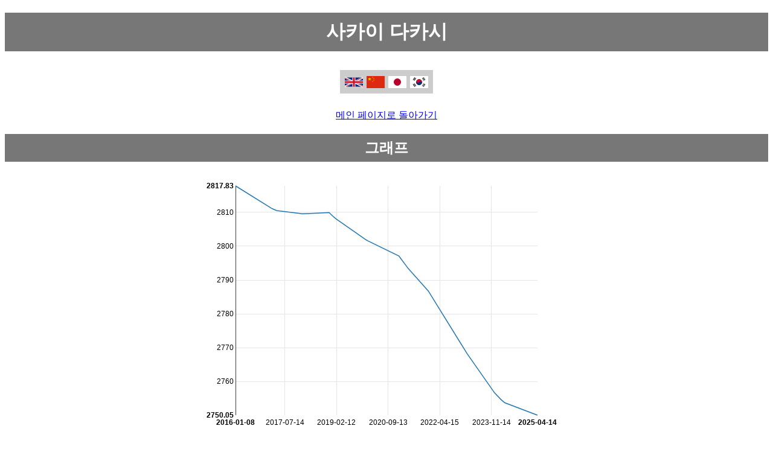

--- FILE ---
content_type: text/html
request_url: https://www.goratings.org/ko/players/1824.html
body_size: 2680
content:
<!DOCTYPE html>
<html lang="ko"><head><title>사카이 다카시</title><link rel="icon" type="image/png" href="/apple-touch-icon.png"/><link href="/css/nv.d3.min.css" rel="stylesheet">
<script src="/javascript/d3.min.js" charset="utf-8"></script>
<script src="/javascript/nv.d3.min.js" charset="utf-8"></script>
<meta name=viewport content="width=device-width, initial-scale=1"><meta charset="UTF-8"><style>
body
{
 font-family: sans-serif;
}

p
{
 text-align:center;
}

h1,h2,h3
{
 color: #fff;
 background-color: #777;
 padding: 0.3em;
 text-align: center;
}

table
{
 margin: 0px auto;
 border-collapse: collapse;
 color: black;
 background-color: white;
}

th
{
 padding-left: 0.2em;
 padding-right: 0.2em;
 color: black;
 background-color: #ccc;
 font-family: sans-serif;
 font-weight: bold;
 border: 1px solid white;
}

th.missing
{
 background-color: white;
}

td
{
 padding-left:0.2em;
 padding-right:0.2em;
 border:1px solid white;
 color:black;
 background-color:#eee;
 white-space:nowrap;
}

th.r
{
 text-align:right;
}

td.r
{
 text-align:right;
}

td.c
{
 text-align:center;
}

td.w
{
 color: white;
 background-color: white;
 border: none;
}

#graph
{
    margin-left:auto;
    margin-right:auto;
    display:block;
    max-width:100%;
    height:auto;
}

#history-graph
{
    margin-left:auto;
    margin-right:auto;
    display:block;
    width:100%;
    height:75vh;
}

#chartContainer
{
    margin-left:auto;
    margin-right:auto;
    display:block;
    max-width:100%;
    height:auto;
}

#lang-ctn
{
  padding: 10px;
  text-align: center;
}

#lang-ctn div
{
 background-color: #ccc;
 display: inline-block;
 padding-top: 10px;
 padding-bottom: 5px;
 padding-right: 5px;
 padding-left: 5px;
}

.flag-lang
{
  margin-left: 3px;
  margin-right: 3px;
  width: 30px;
  height: 20px;
}
</style></head><body><h1>사카이 다카시</h1><div id="lang-ctn"><div><a href="../../en/players/1824.html"><img alt="en translation" class="flag-lang" src="/flags/en.svg" /></a><a href="../../zh/players/1824.html"><img alt="zh translation" class="flag-lang" src="/flags/zh.svg" /></a><a href="../../ja/players/1824.html"><img alt="ja translation" class="flag-lang" src="/flags/ja.svg" /></a><a href="../../ko/players/1824.html"><img alt="ko translation" class="flag-lang" src="/flags/ko.svg" /></a></div></div><p><a href="..">메인 페이지로 돌아가기</a></p><h2>그래프</h2>
<div id='chartContainer'>
<svg id='graph' style='height:450px; width:600px'> </svg>
</div>
<script type="text/javascript">
var format = d3.time.format("%Y-%m-%d");
var format2 = d3.time.format("%Y/%m/%d");
d3.json('/players-json/data-1824.json', function(data) {
nv.addGraph(function() {
var chart = nv.models.lineChart()
.x(function(d) { return format.parse(d[0]) })
.y(function(d) { return d[1] })
.margin({top:20, left: 50, right:50})
.useInteractiveGuideline(true)
.showYAxis(true)
.showXAxis(true)
.showLegend(false)
;

 chart.xAxis
.tickFormat(function(d) {
return format(new Date(d))
});
d3.select('#chartContainer svg')
.datum(data)
.call(chart);
nv.utils.windowResize(function() { chart.update() });
return chart;
});
});
</script>
<h2>데이터</h2><table><tr><th class="r">승리</th><td class="r">3</td></tr><tr><th class="r">패배</th><td class="r">17</td></tr><tr><th class="r">합계</th><td class="r">20</td></tr><tr><th class="r">링크</th><td class="r" style="text-align: left;"><a href="http://www.nihonkiin.or.jp/player/htm/ki000475.htm">http://www.nihonkiin.or.j...</a></td></tr><tr><th class="r">생년월일</th><td class="r">2001-08-07</td></tr></table><h2>대국 기록</h2><table><tr><th>날짜</th><th>레이팅</th><th>흑백</th><th>결과</th><th colspan="4">상대</th><th>기보</th></tr><tr><td>2025-04-14</td><td>2750</td>
<td>흑번</td>
<td>패</td>
<td><a href="2300.html">Rafif Shidqi Fitrah</a></td>
<td>2912</td>
<td class="c"><span style="color:#0295FF">♂</span></td><td class="c"><img alt="id flag" src="/flags/id.svg" style="height:1em;vertical-align:middle"/></td><td><a href="http://www.go4go.net/go/games/sgfview/120756">조회</a></td>
</tr>
<tr><td>2024-04-11</td><td>2753</td>
<td>백번</td>
<td>패</td>
<td><a href="339.html">세키야마 도시미치</a></td>
<td>2846</td>
<td class="c"><span style="color:#0295FF">♂</span></td><td class="c"><img alt="jp flag" src="/flags/jp.svg" style="height:1em;vertical-align:middle"/></td><td><a href="http://www.go4go.net/go/games/sgfview/114776">조회</a></td>
</tr>
<tr><td>2024-02-29</td><td>2754</td>
<td>백번</td>
<td>패</td>
<td><a href="1667.html">뉴에이코</a></td>
<td>3053</td>
<td class="c"><span style="color:#FE0097">♀</span></td><td class="c"><img alt="jp flag" src="/flags/jp.svg" style="height:1em;vertical-align:middle"/></td><td><a href="http://www.go4go.net/go/games/sgfview/114136">조회</a></td>
</tr>
<tr><td>2023-12-21</td><td>2756</td>
<td>백번</td>
<td>패</td>
<td><a href="256.html">Goto Shungo</a></td>
<td>2989</td>
<td class="c"><span style="color:#0295FF">♂</span></td><td class="c"><img alt="jp flag" src="/flags/jp.svg" style="height:1em;vertical-align:middle"/></td><td><a href="http://www.go4go.net/go/games/sgfview/112921">조회</a></td>
</tr>
<tr><td>2023-12-04</td><td>2757</td>
<td>흑번</td>
<td>패</td>
<td><a href="2219.html">미우라 다로</a></td>
<td>3289</td>
<td class="c"><span style="color:#0295FF">♂</span></td><td class="c"><img alt="jp flag" src="/flags/jp.svg" style="height:1em;vertical-align:middle"/></td><td><a href="http://www.go4go.net/go/games/sgfview/113588">조회</a></td>
</tr>
<tr><td>2023-02-16</td><td>2768</td>
<td>흑번</td>
<td>패</td>
<td><a href="2108.html">와타나베 간다이</a></td>
<td>3117</td>
<td class="c"><span style="color:#0295FF">♂</span></td><td class="c"><img alt="jp flag" src="/flags/jp.svg" style="height:1em;vertical-align:middle"/></td><td><a href="http://www.go4go.net/go/games/sgfview/107450">조회</a></td>
</tr>
<tr><td>2022-02-07</td><td>2784</td>
<td>흑번</td>
<td>패</td>
<td><a href="1945.html">사카이 유키</a></td>
<td>3260</td>
<td class="c"><span style="color:#0295FF">♂</span></td><td class="c"><img alt="jp flag" src="/flags/jp.svg" style="height:1em;vertical-align:middle"/></td><td><a href="http://www.go4go.net/go/games/sgfview/101342">조회</a></td>
</tr>
<tr><td>2021-12-09</td><td>2786</td>
<td>흑번</td>
<td>승</td>
<td><a href="2178.html">하네 아야카</a></td>
<td>2719</td>
<td class="c"><span style="color:#FE0097">♀</span></td><td class="c"><img alt="jp flag" src="/flags/jp.svg" style="height:1em;vertical-align:middle"/></td><td><a href="http://www.go4go.net/go/games/sgfview/100372">조회</a></td>
</tr>
<tr><td>2021-04-26</td><td>2793</td>
<td>흑번</td>
<td>패</td>
<td><a href="2297.html">다케시타 료야</a></td>
<td>3066</td>
<td class="c"><span style="color:#0295FF">♂</span></td><td class="c"><img alt="jp flag" src="/flags/jp.svg" style="height:1em;vertical-align:middle"/></td><td><a href="http://www.go4go.net/go/games/sgfview/99938">조회</a></td>
</tr>
<tr><td>2021-01-21</td><td>2796</td>
<td>백번</td>
<td>패</td>
<td><a href="1782.html">Kuwabara Shun</a></td>
<td>2986</td>
<td class="c"><span style="color:#0295FF">♂</span></td><td class="c"><img alt="jp flag" src="/flags/jp.svg" style="height:1em;vertical-align:middle"/></td><td><a href="http://www.go4go.net/go/games/sgfview/95041">조회</a></td>
</tr>
<tr><td>2021-01-14</td><td>2797</td>
<td>백번</td>
<td>승</td>
<td><a href="65.html">야마다 기미오</a></td>
<td>3155</td>
<td class="c"><span style="color:#0295FF">♂</span></td><td class="c"><img alt="jp flag" src="/flags/jp.svg" style="height:1em;vertical-align:middle"/></td><td><a href="http://www.go4go.net/go/games/sgfview/94957">조회</a></td>
</tr>
<tr><td>2020-01-27</td><td>2801</td>
<td>백번</td>
<td>패</td>
<td><a href="1707.html">오타케 유</a></td>
<td>3206</td>
<td class="c"><span style="color:#0295FF">♂</span></td><td class="c"><img alt="jp flag" src="/flags/jp.svg" style="height:1em;vertical-align:middle"/></td><td><a href="http://www.go4go.net/go/games/sgfview/101863">조회</a></td>
</tr>
<tr><td>2020-01-09</td><td>2801</td>
<td>흑번</td>
<td>패</td>
<td><a href="1823.html">세키 고타로</a></td>
<td>3260</td>
<td class="c"><span style="color:#0295FF">♂</span></td><td class="c"><img alt="jp flag" src="/flags/jp.svg" style="height:1em;vertical-align:middle"/></td><td><a href="http://www.go4go.net/go/games/sgfview/88865">조회</a></td>
</tr>
<tr><td>2019-02-07</td><td>2808</td>
<td>백번</td>
<td>패</td>
<td><a href="1345.html">오니시 겐야</a></td>
<td>3179</td>
<td class="c"><span style="color:#0295FF">♂</span></td><td class="c"><img alt="jp flag" src="/flags/jp.svg" style="height:1em;vertical-align:middle"/></td><td><a href="http://www.go4go.net/go/games/sgfview/82603">조회</a></td>
</tr>
<tr><td>2019-01-14</td><td>2808</td>
<td>백번</td>
<td>패</td>
<td><a href="1945.html">사카이 유키</a></td>
<td>3200</td>
<td class="c"><span style="color:#0295FF">♂</span></td><td class="c"><img alt="jp flag" src="/flags/jp.svg" style="height:1em;vertical-align:middle"/></td><td><a href="http://www.go4go.net/go/games/sgfview/82028">조회</a></td>
</tr>
<tr><td>2018-11-22</td><td>2809</td>
<td>백번</td>
<td>승</td>
<td><a href="1667.html">뉴에이코</a></td>
<td>2999</td>
<td class="c"><span style="color:#FE0097">♀</span></td><td class="c"><img alt="jp flag" src="/flags/jp.svg" style="height:1em;vertical-align:middle"/></td><td><a href="http://www.go4go.net/go/games/sgfview/79888">조회</a></td>
</tr>
<tr><td>2018-01-29</td><td>2809</td>
<td>흑번</td>
<td>패</td>
<td><a href="1874.html">이 료우</a></td>
<td>3144</td>
<td class="c"><span style="color:#0295FF">♂</span></td><td class="c"><img alt="jp flag" src="/flags/jp.svg" style="height:1em;vertical-align:middle"/></td><td><a href="http://www.go4go.net/go/games/sgfview/71343">조회</a></td>
</tr>
<tr><td>2017-04-14</td><td>2810</td>
<td>백번</td>
<td>패</td>
<td><a href="1782.html">Kuwabara Shun</a></td>
<td>3029</td>
<td class="c"><span style="color:#0295FF">♂</span></td><td class="c"><img alt="jp flag" src="/flags/jp.svg" style="height:1em;vertical-align:middle"/></td><td><a href="http://www.go4go.net/go/games/sgfview/63611">조회</a></td>
</tr>
<tr><td>2017-02-22</td><td>2811</td>
<td>백번</td>
<td>패</td>
<td><a href="1707.html">오타케 유</a></td>
<td>3107</td>
<td class="c"><span style="color:#0295FF">♂</span></td><td class="c"><img alt="jp flag" src="/flags/jp.svg" style="height:1em;vertical-align:middle"/></td><td><a href="http://www.go4go.net/go/games/sgfview/63456">조회</a></td>
</tr>
<tr><td>2016-01-08</td><td>2817</td>
<td>흑번</td>
<td>패</td>
<td><a href="1224.html">후지사와 리나</a></td>
<td>3139</td>
<td class="c"><span style="color:#FE0097">♀</span></td><td class="c"><img alt="jp flag" src="/flags/jp.svg" style="height:1em;vertical-align:middle"/></td><td><a href="http://www.go4go.net/go/games/sgfview/72654">조회</a></td>
</tr>
</table>
<p><small>문의<a href="https://www.remi-coulom.fr/">Rémi Coulom</a>. Powered by <a href="https://www.joedb.org/intro.html">joedb, the C++ database</a>.</small></p></body></html>